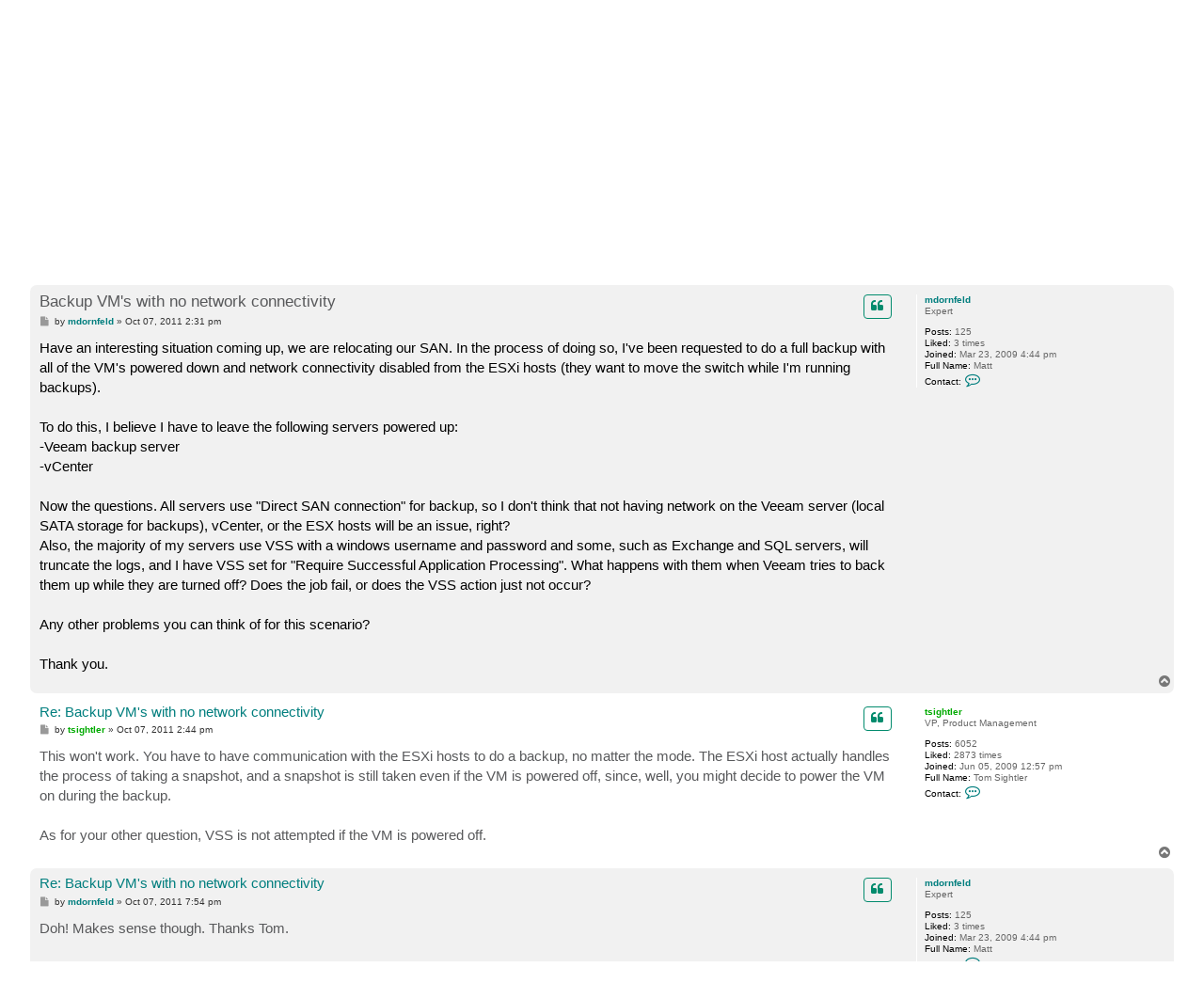

--- FILE ---
content_type: text/html; charset=UTF-8
request_url: https://forums.veeam.com/veeam-backup-replication-f2/backup-vm-s-with-no-network-connectivity-t8974.html
body_size: 10192
content:
<!DOCTYPE html>
<html dir="ltr" lang="en">
<head>
<meta charset="utf-8" />
<meta http-equiv="X-UA-Compatible" content="IE=edge">
<meta name="viewport" content="width=device-width, initial-scale=1" />

<meta name="description" content="Veeam Community discussions and solutions for: Backup VM's with no network connectivity of Veeam Backup &amp; Replication"/>
<meta property="og:title" content="Backup VM's with no network connectivity"/>
<meta property="og:description" content="Veeam Community discussions and solutions for: Backup VM's with no network connectivity of Veeam Backup &amp; Replication"/>
<meta property="og:url" content="https://forums.veeam.com/veeam-backup-replication-f2/backup-vm-s-with-no-network-connectivity-t8974.html"/>
<meta property="og:type" content="website" />
<meta property="og:image" content="https://img.veeam.com/seo/og/veeam.png"/>
<meta property="og:image:width" content="1600" />
<meta property="og:image:height" content="800" />
<meta property="og:image:type" content="image/png" />
<meta property="og:site_name" content="Veeam Community Forums" />
<meta property="fb:app_id" content="1752735291627636" />
<meta name="twitter:site" content="@veeam" />
<meta name="twitter:card" content="summary_large_image" />
<meta property="og:locale" content="en_US" />
<title>Backup VM's with no network connectivity - R&amp;D Forums</title>

<link rel="icon" href="//img.veeam.com/favicon/2024/favicon-16x16.ico" sizes="16x16"/>
<link rel="icon" href="//img.veeam.com/favicon/2024/favicon-16x16.png" sizes="16x16"/>
<link rel="icon" href="//img.veeam.com/favicon/2024/favicon-32x32.png" sizes="32x32"/>
<link rel="icon" href="//img.veeam.com/favicon/2024/favicon-57x57.png" sizes="57x57"/>
<link rel="icon" href="//img.veeam.com/favicon/2024/favicon-76x76.png" sizes="76x76"/>
<link rel="icon" href="//img.veeam.com/favicon/2024/favicon-128x128.png" sizes="128x128"/>
<link rel="icon" href="//img.veeam.com/favicon/2024/favicon-192x192.png" sizes="192x192"/>
<link rel="icon" href="//img.veeam.com/favicon/2024/favicon-228x228.png" sizes="228x228"/>
<!-- Android -->
<link rel="shortcut icon" href="//img.veeam.com/favicon/2024/favicon-196x196px.png" sizes="196x196"/>
<!-- iOS -->
<link rel="apple-touch-icon" href="//img.veeam.com/favicon/2024/favicon-120x120.png" sizes="120x120"/>
<link rel="apple-touch-icon" href="//img.veeam.com/favicon/2024/favicon-152x152.png" sizes="152x152"/>
<link rel="apple-touch-icon" href="//img.veeam.com/favicon/2024/favicon-180x180.png" sizes="180x180"/>

<link rel="preload" href="https://css.veeam.com/forums/fonts/fontawesome-webfont.woff2?v=4.7.0" as="font" type="font/woff2" crossorigin="anonymous" />

	<link rel="alternate" type="application/atom+xml" title="Feed - R&amp;D Forums" href="/feed?sid=ff6fd031e0aced9f9e2e9158c4631fc2">		<link rel="alternate" type="application/atom+xml" title="Feed - All forums" href="/feed/forums?sid=ff6fd031e0aced9f9e2e9158c4631fc2">			<link rel="alternate" type="application/atom+xml" title="Feed - Forum - Veeam Backup &amp; Replication" href="/feed/forum/2?sid=ff6fd031e0aced9f9e2e9158c4631fc2">	<link rel="alternate" type="application/atom+xml" title="Feed - Topic - Backup VM's with no network connectivity" href="/feed/topic/8974?sid=ff6fd031e0aced9f9e2e9158c4631fc2">	
	<link rel="canonical" href="https://forums.veeam.com/veeam-backup-replication-f2/backup-vm-s-with-no-network-connectivity-t8974.html">

<!--
	phpBB style name: prosilver
	Based on style:   prosilver (this is the default phpBB3 style)
	Original author:  Tom Beddard ( http://www.subBlue.com/ )
	Modified by:
-->

<link href="//css.veeam.com/forums/min/styles.min.css?assets_version=1499" rel="stylesheet">

<!--xref manager-->
<script>
	var XRefManager=function(){function a(){var a=document.referrer?h(i(document.referrer).hostname):!0;(!a||a&&b())&&(e(j.cookieXrefName,document.referrer),e(j.cookieXPageName,window.location.href)),e(j.cookieTimeSet,f())}function b(){return c(j.cookieTimeSet)?f()-c(j.cookieTimeSet)>j.corruptionTime:!0}function c(a){for(var b=a+"=",c=document.cookie.split(";"),d=0;d<c.length;d++){var e=c[d].trim();if(0==e.indexOf(b))return e.substring(b.length,e.length)}return""}function d(a){var b=a.split("."),c=b.slice(Math.max(b.length-2,0));return c.join(".")}function e(a,b){var c=d(window.location.host);h(c)&&(document.cookie=a+"="+b+";domain="+c+";path=/;expires="+g())}function f(){var a=new Date;return Math.round(a.getTime()/1e3)}function g(){var a=new Date,b=15768e4;return a.setTime(1e3*(f()+b)),a.toGMTString()}function h(a){if("link.veeam.com"==a)return!1;a=d(a);for(var b=0;b<j.veeamDomains.length;b+=1)if(a==j.veeamDomains[b])return!0;return!1}function i(a){var b=document.createElement("a");return b.href=a,b}var j={veeamDomains:["veeam.com"],corruptionTime:10800,cookieTimeSet:"x_time",cookieXrefName:"x_referrer",cookieXPageName:"x_page"};return{init:a}};xrefmanager=new XRefManager,xrefmanager.init();
</script>




<!--[if lte IE 9]>
	<link href="https://forums.veeam.com/styles/prosilver/theme/tweaks.css?assets_version=1499" rel="stylesheet">
<![endif]-->






</head>
<body id="phpbb" class="nojs notouch section-viewtopic/veeam-backup-replication-f2/backup-vm-s-with-no-network-connectivity-t8974.html ltr ">

<!-- Google Tag Manager -->
<script id="gtm-script">
	var gtmLoaded = false;

	function LoadGTM() {
		if (gtmLoaded) return;
		gtmLoaded = true;

		window.removeEventListener("scroll", LoadGTM);
		window.removeEventListener("mousemove", LoadGTM);
		window.removeEventListener("touchstart", LoadGTM);

		(function (e, t, n, o) {
			e[o] = e[o] || [], e[o].push({"gtm.start": (new Date).getTime(), event: "gtm.js"});
			var i = t.getElementsByTagName(n)[0], r = t.createElement(n);
			r.async = !0, r.src = "//www.googletagmanager.com/gtm.js?id=GTM-CM2B", i.parentNode.insertBefore(r, i)
		})(window, document, "script", "dataLayer");

        var script = document.createElement("script");
        script.src = "//geo.cookie-script.com/s/9f2e4f3ae272e6239af3325a81c28bb6.js?country=ca-ch-gb-jp&state=ca&region=eu";
        script.type = "text/javascript";
        document.getElementsByTagName("body")[0].appendChild(script);
	}

	function onLoadGTM() {
		setTimeout(LoadGTM, 5500);
		window.addEventListener("scroll", LoadGTM, {passive: !0});
		window.addEventListener("mousemove", LoadGTM, {passive: !0});
		window.addEventListener("touchstart", LoadGTM, {passive: !0});
	}

	window.addEventListener("load", function() {
		if (typeof onLoadGTM === 'function') {
			onLoadGTM();
		}
	})
</script>
<!-- End Google Tag Manager -->

<div id="wrap" class="wrap">
	<a id="top" class="top-anchor" accesskey="t"></a>
	<div id="page-header">
		<div class="headerbar" role="banner">
					<div class="inner">

			<div id="site-description" class="site-description">
		<a id="logo" class="logo" href="https://forums.veeam.com/" title="Main">
					<span class="site_logo"></span>
				</a>
				<h1>R&amp;D Forums</h1>
				<p>Your direct line to Veeam R&amp;D. Not a support forum!</p>
				<p class="skiplink"><a href="#start_here">Skip to content</a></p>
			</div>

			
			<div id="search-box" class="search-box search-header" role="search">
				<form action="/site-search?sid=ff6fd031e0aced9f9e2e9158c4631fc2" method="get" id="search">
					<fieldset>
						<input name="q" id="keywords" type="search" maxlength="128" title="Search for keywords" class="inputbox search tiny" size="20" value="" placeholder="Search…" />
						<button class="button button-search" type="submit" title="Search">
							<span class="sr-only">Search</span>
						</button>
												<input type="hidden" name="sid" value="ff6fd031e0aced9f9e2e9158c4631fc2" />

					</fieldset>
				</form>
			</div>

			
			</div>
					</div>
				<div class="navbar" role="navigation">
	<div class="inner">

	<ul id="nav-main" class="nav-main linklist" role="menubar">

		<li id="quick-links" class="quick-links dropdown-container responsive-menu hidden" data-skip-responsive="true">
			<a href="#" class="dropdown-trigger">
				<i class="icon fa-bars fa-fw" aria-hidden="true"></i><span>Quick links</span>
			</a>
			<div class="dropdown">
				<div class="pointer"><div class="pointer-inner"></div></div>
				<ul class="dropdown-contents" role="menu">
					
					
											<li class="separator"></li>
													<li>
								<a href="https://forums.veeam.com/memberlist.php" role="menuitem">
									<i class="icon fa-group fa-fw" aria-hidden="true"></i><span>Members</span>
								</a>
							</li>
																			<li>
								<a href="https://forums.veeam.com/the-team.html" role="menuitem">
									<i class="icon fa-shield fa-fw" aria-hidden="true"></i><span>The team</span>
								</a>
							</li>
																<li class="separator"></li>
						<li data-skip-responsive="true">
						<a href="/help/faq?sid=ff6fd031e0aced9f9e2e9158c4631fc2" rel="help" title="Frequently Asked Questions" role="menuitem">
							<i class="icon fa-question-circle fa-fw" aria-hidden="true"></i><span>FAQ</span>
						</a>
						</li>


									</ul>
			</div>
		</li>

		<li class="separator hidden-compact hidden-clone"></li>

		
								
			<li class="rightside"  data-skip-responsive="true">
			<a href="https://forums.veeam.com/ucp.php?mode=login&amp;redirect=https://forums.veeam.com/veeam-backup-replication-f2/backup-vm-s-with-no-network-connectivity-t8974.html&amp;sid=ff6fd031e0aced9f9e2e9158c4631fc2" title="Login" accesskey="x" role="menuitem">
				<i class="icon fa-power-off fa-fw" aria-hidden="true"></i><span>Login</span>
			</a>
		</li>
					<li class="rightside" data-skip-responsive="true">
				<a href="https://forums.veeam.com/ucp.php?mode=register&amp;sid=ff6fd031e0aced9f9e2e9158c4631fc2" role="menuitem">
					<i class="icon fa-pencil-square-o  fa-fw" aria-hidden="true"></i><span>Register</span>
				</a>
			</li>
						</ul>
	</div>
</div>

	<ul id="nav-breadcrumbs" class="nav-breadcrumbs linklist navlinks" role="menubar">
				
		
		<li class="breadcrumbs" itemscope itemtype="https://schema.org/BreadcrumbList" data-skip-responsive="true">

			
							<span class="crumb" itemtype="https://schema.org/ListItem" itemprop="itemListElement" itemscope><a itemprop="item" href="https://forums.veeam.com/" accesskey="h" data-navbar-reference="index"><i class="icon fa-home fa-fw"></i><span itemprop="name">Main</span></a><meta itemprop="position" content="1" /></span>

											
								<span class="crumb" itemtype="https://schema.org/ListItem" itemprop="itemListElement" itemscope data-forum-id="8"><a itemprop="item" href="https://forums.veeam.com/products-f8/"><span itemprop="name">Products</span></a><meta itemprop="position" content="2" /></span>
															
								<span class="crumb" itemtype="https://schema.org/ListItem" itemprop="itemListElement" itemscope data-forum-id="2"><a itemprop="item" href="https://forums.veeam.com/veeam-backup-replication-f2/"><span itemprop="name">Veeam Backup &amp; Replication</span></a><meta itemprop="position" content="3" /></span>
							
					</li>

		
			</ul>
	</div>

	
	<a id="start_here" class="anchor"></a>
	<div id="page-body" class="page-body" role="main">
		
		
<div class="social-icons-top-wrapper">
	<h2 class="topic-title"><a href="https://forums.veeam.com/veeam-backup-replication-f2/backup-vm-s-with-no-network-connectivity-t8974.html">Backup VM's with no network connectivity</a></h2>
</div>
<!-- NOTE: remove the style="display: none" when you want to have the forum description on the topic body -->
<div style="display: none !important;">Comprehensive data protection for all workloads<br /></div>


<div class="action-bar bar-top">
	
			<a href="https://forums.veeam.com/posting.php?mode=reply&amp;t=8974&amp;sid=ff6fd031e0aced9f9e2e9158c4631fc2" class="button" title="Post a reply">
							<span>Post Reply</span> <i class="icon fa-reply fa-fw" aria-hidden="true"></i>
					</a>
	
			<div class="dropdown-container dropdown-button-control topic-tools">
		<span title="Topic tools" class="button button-secondary dropdown-trigger dropdown-select">
			<i class="icon fa-wrench fa-fw" aria-hidden="true"></i>
			<span class="caret"><i class="icon fa-sort-down fa-fw" aria-hidden="true"></i></span>
		</span>
		<div class="dropdown">
			<div class="pointer"><div class="pointer-inner"></div></div>
			<ul class="dropdown-contents">
																												<li>
					<a href="https://forums.veeam.com/viewtopic.php?f=2&amp;t=8974&amp;view=print&amp;sid=ff6fd031e0aced9f9e2e9158c4631fc2" title="Print view" accesskey="p">
						<i class="icon fa-print fa-fw" aria-hidden="true"></i><span>Print view</span>
					</a>
				</li>
											</ul>
		</div>
	</div>
	
	
			<div class="pagination">
			9 posts
							&bull; Page <strong>1</strong> of <strong>1</strong>
					</div>
		</div>




			<div id="p37600" class="post has-profile bg2">
		<div class="inner">

		<dl class="postprofile" id="profile37600">
			<dt class="has-profile-rank no-avatar">
				<div class="avatar-container">
																			</div>
								<a href="https://forums.veeam.com/member2278.html" class="username">mdornfeld</a>							</dt>

						<dd class="profile-rank">Expert</dd>			
		<dd class="profile-posts"><strong>Posts:</strong> 125</dd>				<dd><strong>Liked:</strong><span class="user_like_2278"> 3 times</span></dd>
				<dd class="profile-joined"><strong>Joined:</strong> Mar 23, 2009 4:44 pm</dd>		
		
											<dd class="profile-custom-field profile-fullname"><strong>Full Name:</strong> Matt</dd>
							
							<dd class="profile-contact">
				<strong>Contact:</strong>
				<div class="dropdown-container dropdown-left">
					<a href="#" class="dropdown-trigger" title="Contact mdornfeld">
						<i class="icon fa-commenting-o fa-fw icon-lg" aria-hidden="true"></i><span class="sr-only">Contact mdornfeld</span>
					</a>
					<div class="dropdown">
						<div class="pointer"><div class="pointer-inner"></div></div>
						<div class="dropdown-contents contact-icons">
																																								<div>
																	<a href="https://forums.veeam.com/ucp.php?i=pm&amp;mode=compose&amp;action=quotepost&amp;p=37600&amp;sid=ff6fd031e0aced9f9e2e9158c4631fc2" title="Send private message" class="last-cell">
										<span class="contact-icon pm-icon">Send private message</span>									</a>
																	</div>
																					</div>
					</div>
				</div>
			</dd>
				
		</dl>

		<div class="postbody">
						<div id="post_content37600">

					<h3 class="first">
						<a href="https://forums.veeam.com/post37600.html#p37600">Backup VM's with no network connectivity</a>
		</h3>

																		<ul class="post-buttons post-buttons-own-post">
																								<li class="button-quote">
				<a href="https://forums.veeam.com/posting.php?mode=quote&amp;p=37600&amp;sid=ff6fd031e0aced9f9e2e9158c4631fc2" title="Reply with quote" class="button button-icon-only">
					<i class="icon fa-quote-left fa-fw" aria-hidden="true"></i><span class="sr-only">Quote</span>
				</a>
			</li>
									</ul>
							
						<p class="author">
									<a class="unread" href="https://forums.veeam.com/post37600.html#p37600" title="Post">
						<i class="icon fa-file fa-fw icon-lightgray icon-md" aria-hidden="true"></i><span class="sr-only">Post</span>
					</a>
								<span class="responsive-hide">by <strong><a href="https://forums.veeam.com/member2278.html" class="username">mdornfeld</a></strong> &raquo; </span><time datetime="2011-10-07T14:31:42+00:00">Oct 07, 2011 2:31 pm</time>
				<span class="icon_like-icon" style="display: none;"><span></span><em id="post_like_37600" style="font-style:normal;"></em> this post</span>
			</p>
			
			
			
			<div class="content">Have an interesting situation coming up, we are relocating our SAN.  In the process of doing so, I've been requested to do a full backup with all of the VM's powered down and network connectivity disabled from the ESXi hosts (they want to move the switch while I'm running backups).<br>
<br>
To do this, I believe I have to leave the following servers powered up:<br>
-Veeam backup server<br>
-vCenter<br>
<br>
Now the questions. All servers use "Direct SAN connection" for backup, so I don't think that not having network on the Veeam server (local SATA storage for backups), vCenter, or the ESX hosts will be an issue, right?  <br>
Also, the majority of my servers use VSS with a windows username and password and some, such as Exchange and SQL servers, will truncate the logs, and I have VSS set for "Require Successful Application Processing".  What happens with them when Veeam tries to back them up while they are turned off?  Does the job fail, or does the VSS action just not occur?<br>
<br>
Any other problems you can think of for this scenario?<br>
<br>
Thank you.</div>

			
			
									
						
										
						</div>

		</div>

				<div class="back2top">
						<a href="#top" class="top" title="Top">
				<i class="icon fa-chevron-circle-up fa-fw icon-gray" aria-hidden="true"></i>
				<span class="sr-only">Top</span>
			</a>
					</div>
		
		</div>
	</div>

				<div id="p37602" class="post has-profile bg1">
		<div class="inner">

		<dl class="postprofile" id="profile37602">
			<dt class="has-profile-rank no-avatar">
				<div class="avatar-container">
																			</div>
								<a href="https://forums.veeam.com/member5133.html" style="color: #00AA00;" class="username-coloured">tsightler</a>							</dt>

						<dd class="profile-rank">VP, Product Management</dd>			
		<dd class="profile-posts"><strong>Posts:</strong> 6052</dd>				<dd><strong>Liked:</strong><span class="user_like_5133"> 2873 times</span></dd>
				<dd class="profile-joined"><strong>Joined:</strong> Jun 05, 2009 12:57 pm</dd>		
		
											<dd class="profile-custom-field profile-fullname"><strong>Full Name:</strong> Tom Sightler</dd>
							
							<dd class="profile-contact">
				<strong>Contact:</strong>
				<div class="dropdown-container dropdown-left">
					<a href="#" class="dropdown-trigger" title="Contact tsightler">
						<i class="icon fa-commenting-o fa-fw icon-lg" aria-hidden="true"></i><span class="sr-only">Contact tsightler</span>
					</a>
					<div class="dropdown">
						<div class="pointer"><div class="pointer-inner"></div></div>
						<div class="dropdown-contents contact-icons">
																																								<div>
																	<a href="https://forums.veeam.com/ucp.php?i=pm&amp;mode=compose&amp;action=quotepost&amp;p=37602&amp;sid=ff6fd031e0aced9f9e2e9158c4631fc2" title="Send private message" class="last-cell">
										<span class="contact-icon pm-icon">Send private message</span>									</a>
																	</div>
																					</div>
					</div>
				</div>
			</dd>
				
		</dl>

		<div class="postbody">
						<div id="post_content37602">

					<h3 >
						<a href="https://forums.veeam.com/post37602.html#p37602">Re: Backup VM's with no network connectivity</a>
		</h3>

																		<ul class="post-buttons post-buttons-own-post">
																								<li class="button-quote">
				<a href="https://forums.veeam.com/posting.php?mode=quote&amp;p=37602&amp;sid=ff6fd031e0aced9f9e2e9158c4631fc2" title="Reply with quote" class="button button-icon-only">
					<i class="icon fa-quote-left fa-fw" aria-hidden="true"></i><span class="sr-only">Quote</span>
				</a>
			</li>
									</ul>
							
						<p class="author">
									<a class="unread" href="https://forums.veeam.com/post37602.html#p37602" title="Post">
						<i class="icon fa-file fa-fw icon-lightgray icon-md" aria-hidden="true"></i><span class="sr-only">Post</span>
					</a>
								<span class="responsive-hide">by <strong><a href="https://forums.veeam.com/member5133.html" style="color: #00AA00;" class="username-coloured">tsightler</a></strong> &raquo; </span><time datetime="2011-10-07T14:44:38+00:00">Oct 07, 2011 2:44 pm</time>
				<span class="icon_like-icon" style="display: none;"><span></span><em id="post_like_37602" style="font-style:normal;"></em> this post</span>
			</p>
			
			
			
			<div class="content">This won't work.  You have to have communication with the ESXi hosts to do a backup, no matter the mode.  The ESXi host actually handles the process of taking a snapshot, and a snapshot is still taken even if the VM is powered off, since, well, you might decide to power the VM on during the backup.<br>
<br>
As for your other question, VSS is not attempted if the VM is powered off.</div>

			
			
									
						
										
						</div>

		</div>

				<div class="back2top">
						<a href="#top" class="top" title="Top">
				<i class="icon fa-chevron-circle-up fa-fw icon-gray" aria-hidden="true"></i>
				<span class="sr-only">Top</span>
			</a>
					</div>
		
		</div>
	</div>

				<div id="p37618" class="post has-profile bg2">
		<div class="inner">

		<dl class="postprofile" id="profile37618">
			<dt class="has-profile-rank no-avatar">
				<div class="avatar-container">
																			</div>
								<a href="https://forums.veeam.com/member2278.html" class="username">mdornfeld</a>							</dt>

						<dd class="profile-rank">Expert</dd>			
		<dd class="profile-posts"><strong>Posts:</strong> 125</dd>				<dd><strong>Liked:</strong><span class="user_like_2278"> 3 times</span></dd>
				<dd class="profile-joined"><strong>Joined:</strong> Mar 23, 2009 4:44 pm</dd>		
		
											<dd class="profile-custom-field profile-fullname"><strong>Full Name:</strong> Matt</dd>
							
							<dd class="profile-contact">
				<strong>Contact:</strong>
				<div class="dropdown-container dropdown-left">
					<a href="#" class="dropdown-trigger" title="Contact mdornfeld">
						<i class="icon fa-commenting-o fa-fw icon-lg" aria-hidden="true"></i><span class="sr-only">Contact mdornfeld</span>
					</a>
					<div class="dropdown">
						<div class="pointer"><div class="pointer-inner"></div></div>
						<div class="dropdown-contents contact-icons">
																																								<div>
																	<a href="https://forums.veeam.com/ucp.php?i=pm&amp;mode=compose&amp;action=quotepost&amp;p=37618&amp;sid=ff6fd031e0aced9f9e2e9158c4631fc2" title="Send private message" class="last-cell">
										<span class="contact-icon pm-icon">Send private message</span>									</a>
																	</div>
																					</div>
					</div>
				</div>
			</dd>
				
		</dl>

		<div class="postbody">
						<div id="post_content37618">

					<h3 >
						<a href="https://forums.veeam.com/post37618.html#p37618">Re: Backup VM's with no network connectivity</a>
		</h3>

																		<ul class="post-buttons post-buttons-own-post">
																								<li class="button-quote">
				<a href="https://forums.veeam.com/posting.php?mode=quote&amp;p=37618&amp;sid=ff6fd031e0aced9f9e2e9158c4631fc2" title="Reply with quote" class="button button-icon-only">
					<i class="icon fa-quote-left fa-fw" aria-hidden="true"></i><span class="sr-only">Quote</span>
				</a>
			</li>
									</ul>
							
						<p class="author">
									<a class="unread" href="https://forums.veeam.com/post37618.html#p37618" title="Post">
						<i class="icon fa-file fa-fw icon-lightgray icon-md" aria-hidden="true"></i><span class="sr-only">Post</span>
					</a>
								<span class="responsive-hide">by <strong><a href="https://forums.veeam.com/member2278.html" class="username">mdornfeld</a></strong> &raquo; </span><time datetime="2011-10-07T19:54:54+00:00">Oct 07, 2011 7:54 pm</time>
				<span class="icon_like-icon" style="display: none;"><span></span><em id="post_like_37618" style="font-style:normal;"></em> this post</span>
			</p>
			
			
			
			<div class="content">Doh!  Makes sense though.  Thanks Tom.</div>

			
			
									
						
										
						</div>

		</div>

				<div class="back2top">
						<a href="#top" class="top" title="Top">
				<i class="icon fa-chevron-circle-up fa-fw icon-gray" aria-hidden="true"></i>
				<span class="sr-only">Top</span>
			</a>
					</div>
		
		</div>
	</div>

				<div id="p37619" class="post has-profile bg1">
		<div class="inner">

		<dl class="postprofile" id="profile37619">
			<dt class="has-profile-rank no-avatar">
				<div class="avatar-container">
																			</div>
								<a href="https://forums.veeam.com/member2278.html" class="username">mdornfeld</a>							</dt>

						<dd class="profile-rank">Expert</dd>			
		<dd class="profile-posts"><strong>Posts:</strong> 125</dd>				<dd><strong>Liked:</strong><span class="user_like_2278"> 3 times</span></dd>
				<dd class="profile-joined"><strong>Joined:</strong> Mar 23, 2009 4:44 pm</dd>		
		
											<dd class="profile-custom-field profile-fullname"><strong>Full Name:</strong> Matt</dd>
							
							<dd class="profile-contact">
				<strong>Contact:</strong>
				<div class="dropdown-container dropdown-left">
					<a href="#" class="dropdown-trigger" title="Contact mdornfeld">
						<i class="icon fa-commenting-o fa-fw icon-lg" aria-hidden="true"></i><span class="sr-only">Contact mdornfeld</span>
					</a>
					<div class="dropdown">
						<div class="pointer"><div class="pointer-inner"></div></div>
						<div class="dropdown-contents contact-icons">
																																								<div>
																	<a href="https://forums.veeam.com/ucp.php?i=pm&amp;mode=compose&amp;action=quotepost&amp;p=37619&amp;sid=ff6fd031e0aced9f9e2e9158c4631fc2" title="Send private message" class="last-cell">
										<span class="contact-icon pm-icon">Send private message</span>									</a>
																	</div>
																					</div>
					</div>
				</div>
			</dd>
				
		</dl>

		<div class="postbody">
						<div id="post_content37619">

					<h3 >
						<a href="https://forums.veeam.com/post37619.html#p37619">Re: Backup VM's with no network connectivity</a>
		</h3>

																		<ul class="post-buttons post-buttons-own-post">
																								<li class="button-quote">
				<a href="https://forums.veeam.com/posting.php?mode=quote&amp;p=37619&amp;sid=ff6fd031e0aced9f9e2e9158c4631fc2" title="Reply with quote" class="button button-icon-only">
					<i class="icon fa-quote-left fa-fw" aria-hidden="true"></i><span class="sr-only">Quote</span>
				</a>
			</li>
									</ul>
							
						<p class="author">
									<a class="unread" href="https://forums.veeam.com/post37619.html#p37619" title="Post">
						<i class="icon fa-file fa-fw icon-lightgray icon-md" aria-hidden="true"></i><span class="sr-only">Post</span>
					</a>
								<span class="responsive-hide">by <strong><a href="https://forums.veeam.com/member2278.html" class="username">mdornfeld</a></strong> &raquo; </span><time datetime="2011-10-07T20:06:26+00:00">Oct 07, 2011 8:06 pm</time>
				<span class="icon_like-icon" style="display: none;"><span></span><em id="post_like_37619" style="font-style:normal;"></em> this post</span>
			</p>
			
			
			
			<div class="content">&gt;VSS is not attempted if the VM is powered off<br>
So I presume it auto-passes the "Require Successful Application Processing" check and just backs up the VM in the powered off state?</div>

			
			
									
						
										
						</div>

		</div>

				<div class="back2top">
						<a href="#top" class="top" title="Top">
				<i class="icon fa-chevron-circle-up fa-fw icon-gray" aria-hidden="true"></i>
				<span class="sr-only">Top</span>
			</a>
					</div>
		
		</div>
	</div>

				<div id="p37621" class="post has-profile bg2">
		<div class="inner">

		<dl class="postprofile" id="profile37621">
			<dt class="has-profile-rank no-avatar">
				<div class="avatar-container">
																			</div>
								<a href="https://forums.veeam.com/member8.html" style="color: #000000;" class="username-coloured">Gostev</a>							</dt>

						<dd class="profile-rank">former Chief Product Officer (until 2026)</dd>			
		<dd class="profile-posts"><strong>Posts:</strong> 33078</dd>				<dd><strong>Liked:</strong><span class="user_like_8"> 8145 times</span></dd>
				<dd class="profile-joined"><strong>Joined:</strong> Jan 01, 2006 1:01 am</dd>		
		
											<dd class="profile-custom-field profile-phpbb_location"><strong>Location:</strong> Baar, Switzerland</dd>
												
							<dd class="profile-contact">
				<strong>Contact:</strong>
				<div class="dropdown-container dropdown-left">
					<a href="#" class="dropdown-trigger" title="Contact Gostev">
						<i class="icon fa-commenting-o fa-fw icon-lg" aria-hidden="true"></i><span class="sr-only">Contact Gostev</span>
					</a>
					<div class="dropdown">
						<div class="pointer"><div class="pointer-inner"></div></div>
						<div class="dropdown-contents contact-icons">
																																								<div>
																	<a href="https://forums.veeam.com/ucp.php?i=pm&amp;mode=compose&amp;action=quotepost&amp;p=37621&amp;sid=ff6fd031e0aced9f9e2e9158c4631fc2" title="Send private message">
										<span class="contact-icon pm-icon">Send private message</span>									</a>
																																																<a href="http://twitter.com/gostev" title="Twitter" class="last-cell">
										<span class="contact-icon phpbb_twitter-icon">Twitter</span>									</a>
																	</div>
																					</div>
					</div>
				</div>
			</dd>
				
		</dl>

		<div class="postbody">
						<div id="post_content37621">

					<h3 >
						<a href="https://forums.veeam.com/post37621.html#p37621">Re: Backup VM's with no network connectivity</a>
		</h3>

																		<ul class="post-buttons post-buttons-own-post">
																								<li class="button-quote">
				<a href="https://forums.veeam.com/posting.php?mode=quote&amp;p=37621&amp;sid=ff6fd031e0aced9f9e2e9158c4631fc2" title="Reply with quote" class="button button-icon-only">
					<i class="icon fa-quote-left fa-fw" aria-hidden="true"></i><span class="sr-only">Quote</span>
				</a>
			</li>
									</ul>
							
						<p class="author">
									<a class="unread" href="https://forums.veeam.com/post37621.html#p37621" title="Post">
						<i class="icon fa-file fa-fw icon-lightgray icon-md" aria-hidden="true"></i><span class="sr-only">Post</span>
					</a>
								<span class="responsive-hide">by <strong><a href="https://forums.veeam.com/member8.html" style="color: #000000;" class="username-coloured">Gostev</a></strong> &raquo; </span><time datetime="2011-10-07T20:26:35+00:00">Oct 07, 2011 8:26 pm</time>
				<span class="icon_like-icon" style="display: none;"><span></span><em id="post_like_37621" style="font-style:normal;"></em> this post</span>
			</p>
			
			
			
			<div class="content">No, it will not pass the test for successful application processing. You do not want to restore a backup of domain controller that was turned off during the backup, but was then turned on and worked for some time before it failed.</div>

			
			
									
						
										
						</div>

		</div>

				<div class="back2top">
						<a href="#top" class="top" title="Top">
				<i class="icon fa-chevron-circle-up fa-fw icon-gray" aria-hidden="true"></i>
				<span class="sr-only">Top</span>
			</a>
					</div>
		
		</div>
	</div>

				<div id="p37625" class="post has-profile bg1">
		<div class="inner">

		<dl class="postprofile" id="profile37625">
			<dt class="has-profile-rank no-avatar">
				<div class="avatar-container">
																			</div>
								<a href="https://forums.veeam.com/member2278.html" class="username">mdornfeld</a>							</dt>

						<dd class="profile-rank">Expert</dd>			
		<dd class="profile-posts"><strong>Posts:</strong> 125</dd>				<dd><strong>Liked:</strong><span class="user_like_2278"> 3 times</span></dd>
				<dd class="profile-joined"><strong>Joined:</strong> Mar 23, 2009 4:44 pm</dd>		
		
											<dd class="profile-custom-field profile-fullname"><strong>Full Name:</strong> Matt</dd>
							
							<dd class="profile-contact">
				<strong>Contact:</strong>
				<div class="dropdown-container dropdown-left">
					<a href="#" class="dropdown-trigger" title="Contact mdornfeld">
						<i class="icon fa-commenting-o fa-fw icon-lg" aria-hidden="true"></i><span class="sr-only">Contact mdornfeld</span>
					</a>
					<div class="dropdown">
						<div class="pointer"><div class="pointer-inner"></div></div>
						<div class="dropdown-contents contact-icons">
																																								<div>
																	<a href="https://forums.veeam.com/ucp.php?i=pm&amp;mode=compose&amp;action=quotepost&amp;p=37625&amp;sid=ff6fd031e0aced9f9e2e9158c4631fc2" title="Send private message" class="last-cell">
										<span class="contact-icon pm-icon">Send private message</span>									</a>
																	</div>
																					</div>
					</div>
				</div>
			</dd>
				
		</dl>

		<div class="postbody">
						<div id="post_content37625">

					<h3 >
						<a href="https://forums.veeam.com/post37625.html#p37625">Re: Backup VM's with no network connectivity</a>
		</h3>

																		<ul class="post-buttons post-buttons-own-post">
																								<li class="button-quote">
				<a href="https://forums.veeam.com/posting.php?mode=quote&amp;p=37625&amp;sid=ff6fd031e0aced9f9e2e9158c4631fc2" title="Reply with quote" class="button button-icon-only">
					<i class="icon fa-quote-left fa-fw" aria-hidden="true"></i><span class="sr-only">Quote</span>
				</a>
			</li>
									</ul>
							
						<p class="author">
									<a class="unread" href="https://forums.veeam.com/post37625.html#p37625" title="Post">
						<i class="icon fa-file fa-fw icon-lightgray icon-md" aria-hidden="true"></i><span class="sr-only">Post</span>
					</a>
								<span class="responsive-hide">by <strong><a href="https://forums.veeam.com/member2278.html" class="username">mdornfeld</a></strong> &raquo; </span><time datetime="2011-10-07T21:21:07+00:00">Oct 07, 2011 9:21 pm</time>
				<span class="icon_like-icon" style="display: none;"><span></span><em id="post_like_37625" style="font-style:normal;"></em> this post</span>
			</p>
			
			
			
			<div class="content">I understand that the AD servers are kind of an odd-bird with limited use for the backups.  I think the only time I'd ever restore one of them is if I lost all of them... otherwise I'd think you'd be safer just rebuilding them from scratch and replicating them off of the whatever good AD server was still out there.<br>
<br>
Anyway, to get my cleanest backup of a non-AD VM, would you recommend I leave it on or off during Veeam backup?  I've never really had the option before to turn them off... so this is new territory.  Part of me just wants to leave the VM's on, because why mess with something that works, but if you tell me the backup is more foolproof with it turned off or the backup will go faster, then I'll turn them off.<br>
<br>
Thanks guys,<br>
Matt</div>

			
			
									
						
										
						</div>

		</div>

				<div class="back2top">
						<a href="#top" class="top" title="Top">
				<i class="icon fa-chevron-circle-up fa-fw icon-gray" aria-hidden="true"></i>
				<span class="sr-only">Top</span>
			</a>
					</div>
		
		</div>
	</div>

				<div id="p37632" class="post has-profile bg2">
		<div class="inner">

		<dl class="postprofile" id="profile37632">
			<dt class="has-profile-rank no-avatar">
				<div class="avatar-container">
																			</div>
								<a href="https://forums.veeam.com/member8.html" style="color: #000000;" class="username-coloured">Gostev</a>							</dt>

						<dd class="profile-rank">former Chief Product Officer (until 2026)</dd>			
		<dd class="profile-posts"><strong>Posts:</strong> 33078</dd>				<dd><strong>Liked:</strong><span class="user_like_8"> 8145 times</span></dd>
				<dd class="profile-joined"><strong>Joined:</strong> Jan 01, 2006 1:01 am</dd>		
		
											<dd class="profile-custom-field profile-phpbb_location"><strong>Location:</strong> Baar, Switzerland</dd>
												
							<dd class="profile-contact">
				<strong>Contact:</strong>
				<div class="dropdown-container dropdown-left">
					<a href="#" class="dropdown-trigger" title="Contact Gostev">
						<i class="icon fa-commenting-o fa-fw icon-lg" aria-hidden="true"></i><span class="sr-only">Contact Gostev</span>
					</a>
					<div class="dropdown">
						<div class="pointer"><div class="pointer-inner"></div></div>
						<div class="dropdown-contents contact-icons">
																																								<div>
																	<a href="https://forums.veeam.com/ucp.php?i=pm&amp;mode=compose&amp;action=quotepost&amp;p=37632&amp;sid=ff6fd031e0aced9f9e2e9158c4631fc2" title="Send private message">
										<span class="contact-icon pm-icon">Send private message</span>									</a>
																																																<a href="http://twitter.com/gostev" title="Twitter" class="last-cell">
										<span class="contact-icon phpbb_twitter-icon">Twitter</span>									</a>
																	</div>
																					</div>
					</div>
				</div>
			</dd>
				
		</dl>

		<div class="postbody">
						<div id="post_content37632">

					<h3 >
						<a href="https://forums.veeam.com/post37632.html#p37632">Re: Backup VM's with no network connectivity</a>
		</h3>

																		<ul class="post-buttons post-buttons-own-post">
																								<li class="button-quote">
				<a href="https://forums.veeam.com/posting.php?mode=quote&amp;p=37632&amp;sid=ff6fd031e0aced9f9e2e9158c4631fc2" title="Reply with quote" class="button button-icon-only">
					<i class="icon fa-quote-left fa-fw" aria-hidden="true"></i><span class="sr-only">Quote</span>
				</a>
			</li>
									</ul>
							
						<p class="author">
									<a class="unread" href="https://forums.veeam.com/post37632.html#p37632" title="Post">
						<i class="icon fa-file fa-fw icon-lightgray icon-md" aria-hidden="true"></i><span class="sr-only">Post</span>
					</a>
								<span class="responsive-hide">by <strong><a href="https://forums.veeam.com/member8.html" style="color: #000000;" class="username-coloured">Gostev</a></strong> &raquo; </span><time datetime="2011-10-07T22:27:24+00:00">Oct 07, 2011 10:27 pm</time>
				<span class="icon_like-icon" style="display: none;"><span></span><em id="post_like_37632" style="font-style:normal;"></em> this post</span>
			</p>
			
			
			
			<div class="content">I recommend to keep them on. Why create unneeded downtime? Can you even do this for your VMs? We at Veeam have quite small environment, with only a handful of production servers, but I cannot imagine turning them off during backup. Someone is always out there working! Almost 3am my time now, and I am doing email... 1 more hour, and APAC guys will wake up... etc.  <img class="smilies" src="https://forums.veeam.com/images/smilies/icon_biggrin.gif" width="15" height="15" alt=":D" title="Very Happy"></div>

			
			
									
						
										
						</div>

		</div>

				<div class="back2top">
						<a href="#top" class="top" title="Top">
				<i class="icon fa-chevron-circle-up fa-fw icon-gray" aria-hidden="true"></i>
				<span class="sr-only">Top</span>
			</a>
					</div>
		
		</div>
	</div>

				<div id="p37645" class="post has-profile bg1">
		<div class="inner">

		<dl class="postprofile" id="profile37645">
			<dt class="has-profile-rank no-avatar">
				<div class="avatar-container">
																			</div>
								<a href="https://forums.veeam.com/member5133.html" style="color: #00AA00;" class="username-coloured">tsightler</a>							</dt>

						<dd class="profile-rank">VP, Product Management</dd>			
		<dd class="profile-posts"><strong>Posts:</strong> 6052</dd>				<dd><strong>Liked:</strong><span class="user_like_5133"> 2873 times</span></dd>
				<dd class="profile-joined"><strong>Joined:</strong> Jun 05, 2009 12:57 pm</dd>		
		
											<dd class="profile-custom-field profile-fullname"><strong>Full Name:</strong> Tom Sightler</dd>
							
							<dd class="profile-contact">
				<strong>Contact:</strong>
				<div class="dropdown-container dropdown-left">
					<a href="#" class="dropdown-trigger" title="Contact tsightler">
						<i class="icon fa-commenting-o fa-fw icon-lg" aria-hidden="true"></i><span class="sr-only">Contact tsightler</span>
					</a>
					<div class="dropdown">
						<div class="pointer"><div class="pointer-inner"></div></div>
						<div class="dropdown-contents contact-icons">
																																								<div>
																	<a href="https://forums.veeam.com/ucp.php?i=pm&amp;mode=compose&amp;action=quotepost&amp;p=37645&amp;sid=ff6fd031e0aced9f9e2e9158c4631fc2" title="Send private message" class="last-cell">
										<span class="contact-icon pm-icon">Send private message</span>									</a>
																	</div>
																					</div>
					</div>
				</div>
			</dd>
				
		</dl>

		<div class="postbody">
						<div id="post_content37645">

					<h3 >
						<a href="https://forums.veeam.com/post37645.html#p37645">Re: Backup VM's with no network connectivity</a>
		</h3>

																		<ul class="post-buttons post-buttons-own-post">
																								<li class="button-quote">
				<a href="https://forums.veeam.com/posting.php?mode=quote&amp;p=37645&amp;sid=ff6fd031e0aced9f9e2e9158c4631fc2" title="Reply with quote" class="button button-icon-only">
					<i class="icon fa-quote-left fa-fw" aria-hidden="true"></i><span class="sr-only">Quote</span>
				</a>
			</li>
									</ul>
							
						<p class="author">
									<a class="unread" href="https://forums.veeam.com/post37645.html#p37645" title="Post">
						<i class="icon fa-file fa-fw icon-lightgray icon-md" aria-hidden="true"></i><span class="sr-only">Post</span>
					</a>
								<span class="responsive-hide">by <strong><a href="https://forums.veeam.com/member5133.html" style="color: #00AA00;" class="username-coloured">tsightler</a></strong> &raquo; </span><time datetime="2011-10-08T00:50:58+00:00">Oct 08, 2011 12:50 am</time>
				<span class="icon_like-icon" style="display: none;"><span></span><em id="post_like_37645" style="font-style:normal;"></em> this post</span>
			</p>
			
			
			
			<div class="content">He's just referring to this one special case that he mentioned in the first post.  I'd just disable VSS to backup these powered off VM's.<br>
<br>
That being said, there might be some issues with vCenter if all domain controllers are powered off unless vCenter is configured to use only local Windows accounts.</div>

			
			
									
						
										
						</div>

		</div>

				<div class="back2top">
						<a href="#top" class="top" title="Top">
				<i class="icon fa-chevron-circle-up fa-fw icon-gray" aria-hidden="true"></i>
				<span class="sr-only">Top</span>
			</a>
					</div>
		
		</div>
	</div>

				<div id="p37722" class="post has-profile bg2">
		<div class="inner">

		<dl class="postprofile" id="profile37722">
			<dt class="has-profile-rank no-avatar">
				<div class="avatar-container">
																			</div>
								<a href="https://forums.veeam.com/member2278.html" class="username">mdornfeld</a>							</dt>

						<dd class="profile-rank">Expert</dd>			
		<dd class="profile-posts"><strong>Posts:</strong> 125</dd>				<dd><strong>Liked:</strong><span class="user_like_2278"> 3 times</span></dd>
				<dd class="profile-joined"><strong>Joined:</strong> Mar 23, 2009 4:44 pm</dd>		
		
											<dd class="profile-custom-field profile-fullname"><strong>Full Name:</strong> Matt</dd>
							
							<dd class="profile-contact">
				<strong>Contact:</strong>
				<div class="dropdown-container dropdown-left">
					<a href="#" class="dropdown-trigger" title="Contact mdornfeld">
						<i class="icon fa-commenting-o fa-fw icon-lg" aria-hidden="true"></i><span class="sr-only">Contact mdornfeld</span>
					</a>
					<div class="dropdown">
						<div class="pointer"><div class="pointer-inner"></div></div>
						<div class="dropdown-contents contact-icons">
																																								<div>
																	<a href="https://forums.veeam.com/ucp.php?i=pm&amp;mode=compose&amp;action=quotepost&amp;p=37722&amp;sid=ff6fd031e0aced9f9e2e9158c4631fc2" title="Send private message" class="last-cell">
										<span class="contact-icon pm-icon">Send private message</span>									</a>
																	</div>
																					</div>
					</div>
				</div>
			</dd>
				
		</dl>

		<div class="postbody">
						<div id="post_content37722">

					<h3 >
						<a href="https://forums.veeam.com/post37722.html#p37722">Re: Backup VM's with no network connectivity</a>
		</h3>

																			
						<p class="author">
									<a class="unread" href="https://forums.veeam.com/post37722.html#p37722" title="Post">
						<i class="icon fa-file fa-fw icon-lightgray icon-md" aria-hidden="true"></i><span class="sr-only">Post</span>
					</a>
								<span class="responsive-hide">by <strong><a href="https://forums.veeam.com/member2278.html" class="username">mdornfeld</a></strong> &raquo; </span><time datetime="2011-10-10T19:33:38+00:00">Oct 10, 2011 7:33 pm</time>
				<span class="icon_like-icon" style="display: none;"><span></span><em id="post_like_37722" style="font-style:normal;"></em> this post</span>
			</p>
			
			
			
			<div class="content">I did a test over the weekend.  Apparantly even if you "Require Successful Application Processing" for the VM, it WILL still backup even if the VM is turned off.  This is contrary to what you said above Anton, so just wanted to mention.<br>
<br>
You just get a message that states: "Validating guest agent availability for the VM Unable to use guest agent: VM is powered off"<br>
<br>
Tom, I'm thinking I'll just leave the AD servers on along with vCenter to avoid any issues.<br>
<br>
Thanks guys!</div>

			
			
									
						
										
						</div>

		</div>

				<div class="back2top">
						<a href="#top" class="top" title="Top">
				<i class="icon fa-chevron-circle-up fa-fw icon-gray" aria-hidden="true"></i>
				<span class="sr-only">Top</span>
			</a>
					</div>
		
		</div>
	</div>

	

	<div class="action-bar bar-bottom">
	
			<a href="https://forums.veeam.com/posting.php?mode=reply&amp;t=8974&amp;sid=ff6fd031e0aced9f9e2e9158c4631fc2" class="button" title="Post a reply">
							<span>Post Reply</span> <i class="icon fa-reply fa-fw" aria-hidden="true"></i>
					</a>
		
		<div class="dropdown-container dropdown-button-control topic-tools">
		<span title="Topic tools" class="button button-secondary dropdown-trigger dropdown-select">
			<i class="icon fa-wrench fa-fw" aria-hidden="true"></i>
			<span class="caret"><i class="icon fa-sort-down fa-fw" aria-hidden="true"></i></span>
		</span>
		<div class="dropdown">
			<div class="pointer"><div class="pointer-inner"></div></div>
			<ul class="dropdown-contents">
																												<li>
					<a href="https://forums.veeam.com/viewtopic.php?f=2&amp;t=8974&amp;view=print&amp;sid=ff6fd031e0aced9f9e2e9158c4631fc2" title="Print view" accesskey="p">
						<i class="icon fa-print fa-fw" aria-hidden="true"></i><span>Print view</span>
					</a>
				</li>
											</ul>
		</div>
	</div>

			<form method="post" action="https://forums.veeam.com/veeam-backup-replication-f2/backup-vm-s-with-no-network-connectivity-t8974.html">
		<div class="dropdown-container dropdown-container-left dropdown-button-control sort-tools">
	<span title="Display and sorting options" class="button button-secondary dropdown-trigger dropdown-select">
		<i class="icon fa-sort-amount-asc fa-fw" aria-hidden="true"></i>
		<span class="caret"><i class="icon fa-sort-down fa-fw" aria-hidden="true"></i></span>
	</span>
	<div class="dropdown hidden">
		<div class="pointer"><div class="pointer-inner"></div></div>
		<div class="dropdown-contents">
			<fieldset class="display-options">
							<label>Display: <select name="st" id="st"><option value="0" selected="selected">All posts</option><option value="1">1 day</option><option value="7">7 days</option><option value="14">2 weeks</option><option value="30">1 month</option><option value="90">3 months</option><option value="180">6 months</option><option value="365">1 year</option></select></label>
								<label>Sort by: <select name="sk" id="sk"><option value="a">Author</option><option value="t" selected="selected">Post time</option><option value="s">Subject</option></select></label>
				<label>Direction: <select name="sd" id="sd"><option value="a" selected="selected">Ascending</option><option value="d">Descending</option></select></label>
								<hr class="dashed" />
				<input type="submit" class="button2" name="sort" value="Go" />
						</fieldset>
		</div>
	</div>
</div>
		</form>
	
	
	
			<div class="pagination">
			9 posts
							&bull; Page <strong>1</strong> of <strong>1</strong>
					</div>
	</div>


<div class="action-bar actions-jump">
		<p class="jumpbox-return">
		<a href="https://forums.veeam.com/veeam-backup-replication-f2/" class="left-box arrow-left" accesskey="r">
			<i class="icon fa-angle-left fa-fw icon-black" aria-hidden="true"></i><span>Return to “Veeam Backup &amp; Replication”</span>
		</a>
	</p>
	
		<br /><br />
	</div>


	<div class="stat-block online-list">
		<h3><a href="./../viewonline.php?sid=ff6fd031e0aced9f9e2e9158c4631fc2">Who is online</a></h3>
		<p>Users browsing this forum: <span style="color: #9E8DA7;" class="username-coloured">Bing [Bot]</span>, <a href="https://forums.veeam.com/member119940.html" style="color: #0066FF;" class="username-coloured">FJGyCKCx4d</a>, <span style="color: #9E8DA7;" class="username-coloured">Semrush [Bot]</span>, <a href="https://forums.veeam.com/member100695.html" style="color: #0066FF;" class="username-coloured">sivein</a> and 210 guests</p>
	</div>

			</div>


<div id="page-footer" class="page-footer" role="contentinfo">
	<div class="navbar" role="navigation">
	<div class="inner">

	<ul id="nav-footer" class="nav-footer linklist" role="menubar">
		<li class="breadcrumbs">
									<span class="crumb"><a href="https://forums.veeam.com/" data-navbar-reference="index"><i class="icon fa-home fa-fw" aria-hidden="true"></i><span>Main</span></a></span>					</li>

		
				<li class="rightside">All times are <span title="UTC">UTC</span></li>
							<li class="rightside">
				<a href="https://forums.veeam.com/ucp.php?mode=delete_cookies&amp;sid=ff6fd031e0aced9f9e2e9158c4631fc2" data-ajax="true" data-refresh="true" role="menuitem">
					<i class="icon fa-trash fa-fw" aria-hidden="true"></i><span>Delete cookies</span>
				</a>
			</li>
							<li class="rightside" data-last-responsive="true">
					<a href="https://forums.veeam.com/memberlist.php" title="View complete list of members" role="menuitem">
						<i class="icon fa-group fa-fw" aria-hidden="true"></i><span>Members</span>
					</a>
				</li>
												<li class="rightside" data-last-responsive="true">
				<a href="https://forums.veeam.com/the-team.html" role="menuitem">
					<i class="icon fa-shield fa-fw" aria-hidden="true"></i><span>The team</span>
				</a>
			</li>
									<li class="rightside" data-last-responsive="true">
				<a href="https://forums.veeam.com/memberlist.php?mode=contactadmin" role="menuitem">
					<i class="icon fa-envelope fa-fw" aria-hidden="true"></i><span>Contact us</span>
				</a>
			</li>
			</ul>

	</div>
</div>

	<div class="copyright">
				<p class="copyright__disclaimer">DISCLAIMER: All feature and release plans are subject to change without notice. </p>
		<p class="footer-row">
			<span class="footer-copyright">Powered by <a href="https://www.phpbb.com/">phpBB</a>&reg; Forum Software &copy; phpBB Limited</span>
		</p>
						<p class="footer-row" role="menu">
			<a class="footer-link" href="https://www.veeam.com/privacy-policy.html" title="Privacy" role="menuitem">
				<span class="footer-link-text">Privacy</span>
			</a>
			|
			<a class="footer-link" href="https://forums.veeam.com/ucp.php?mode=terms&amp;sid=ff6fd031e0aced9f9e2e9158c4631fc2" title="Terms" role="menuitem">
				<span class="footer-link-text">Terms</span>
			</a>
			<span id="js-cookie-consent-link" style="display: none;">
				|
				<a href="javascript:void(0)" id="csconsentlink">Cookie Settings</a>
			</span>
		</p>
					</div>

	<div id="darkenwrapper" class="darkenwrapper" data-ajax-error-title="AJAX error" data-ajax-error-text="Something went wrong when processing your request." data-ajax-error-text-abort="User aborted request." data-ajax-error-text-timeout="Your request timed out; please try again." data-ajax-error-text-parsererror="Something went wrong with the request and the server returned an invalid reply.">
		<div id="darken" class="darken">&nbsp;</div>
	</div>

	<div id="phpbb_alert" class="phpbb_alert" data-l-err="Error" data-l-timeout-processing-req="Request timed out.">
		<a href="#" class="alert_close">
			<i class="icon fa-times-circle fa-fw" aria-hidden="true"></i>
		</a>
		<h3 class="alert_title">&nbsp;</h3><p class="alert_text"></p>
	</div>
	<div id="phpbb_confirm" class="phpbb_alert">
		<a href="#" class="alert_close">
			<i class="icon fa-times-circle fa-fw" aria-hidden="true"></i>
		</a>
		<div class="alert_text"></div>
	</div>
</div>

</div>

<div>
	<a id="bottom" class="anchor" accesskey="z"></a>
	</div>

<script src="//js.veeam.com/forums/min/jquery-3.6.0.min.js?assets_version=292"></script>
<script src="//js.veeam.com/forums/min/core.min.js?assets_version=1499"></script>

<!--production js-->

<script src="//js.veeam.com/forums/min/ajax.min.js?assets_version=1499"></script>



<!--
/**
*
* @package Ultimate phpBB SEO Friendly URL
* @version $$
* @copyright (c) 2017 www.phpbb-seo.org
* @license http://opensource.org/licenses/gpl-2.0.php GNU General Public License v2
*
*/
-->
<script type="text/javascript">
// <![CDATA[
var phpbb_seo = {
	delim_start:'-',
	static_pagination:'page',
	ext_pagination:'.html',
	external:'1',
	external_sub:'',
	ext_classes:'',
	hashfix:'1',
	phpEx:'php'
};
// ]]>
</script>

<script src="//js.veeam.com/forums/min/forum_fn.min.js?assets_version=1499"></script>
<script src="//js.veeam.com/forums/min/phpbb_seo.min.js"></script>


		<script>
			function like_post(post_id) {
				$.ajax({
					url: "/posts/"+post_id+"/like",
					type: "POST",
					dataType: "json",
					success: function(data) {
						update_post_like_count(data.post.id, data.post.template);
						update_user_like_count(data.poster.id, data.poster.template);
						update_link(data.post.id, data.post.title, data.post.css_class, data.post.liked);
					}
				})
			}

			function update_post_like_count(post_id, likes) {

				var post_like_container = $('#post_like_'+post_id);

				if (likes) {
					post_like_container.parent().show();
				} else {
					post_like_container.parent().hide();
				}
				post_like_container.text(likes);
			}

			function update_user_like_count(poster_id, likes) {
				$('.user_like_'+poster_id).each(function(){
					$(this).text(likes);
				});
			}

			function update_link(post_id, title, css_class, liked) {
				$('#like_'+post_id+' a').attr('title', title).toggleClass('link-liked', !liked);
				$('#like_'+post_id+' a').attr('class', css_class);
				$('#like_'+post_id+' a span').text(title);
			}

		</script>
	<!--Start Cookie Script-->
		<script>
			window.addEventListener('CookieScriptLoaded', function() {
				var cookieLinkContainer = document.getElementById('js-cookie-consent-link');
				if (cookieLinkContainer) {
					cookieLinkContainer.style.display = 'inline';
				}
			});
		</script>
	<style>
		#cookiescript_badge {
			display: none !important;
		}
	</style>
	<!--End Cookie Script-->

	<!--Start hCaptcha-->
	<script src="https://js.hcaptcha.com/1/api.js" async defer></script>
	<div class="h-captcha" data-sitekey="67c3a224-589b-4df3-a569-82009cbcb8fa" data-size="invisible"></div>
	<!--End hCaptcha-->
</body>
</html>
